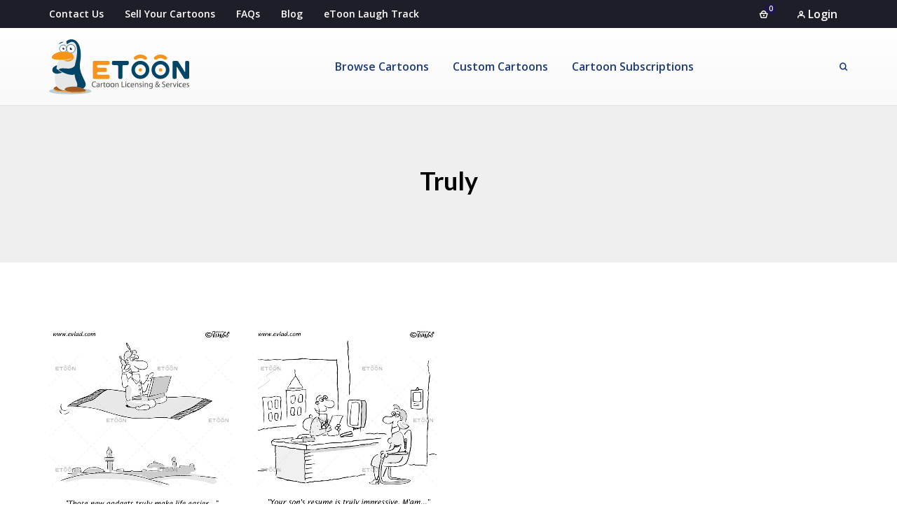

--- FILE ---
content_type: text/css
request_url: https://www.etoon.com/wp-content/themes/mayosis/style.css
body_size: 131
content:
/*  
Theme Name:   Mayosis
Theme URI: https://teconce.com
Description: Wordpress Theme With Easy Digital Download & Awesome Options.
Author: Teconce
Author URI: https://teconce.com/contact/
Version:2.8.4
License: GNU General Public License v2 or later
License URI: http://www.gnu.org/licenses/gpl-2.0.html
Tags: custom-background, threaded-comments, translation-ready, custom-menu
Text Domain: mayosis */

--- FILE ---
content_type: application/x-javascript
request_url: https://www.etoon.com/wp-content/themes/mayosis/js/theme.min.js
body_size: 4109
content:
!(function (t) {
    "use strict";
    function e(e) {
        var o = t(e);
        o.attr("style", "");
        var i = o.width(),
            a = o.height(),
            n = o.closest(".parallax-container-inner").width(),
            s = i / n,
            r = a / o.closest(".parallax-container-inner").height(),
            l = i / Math.min(s, r),
            c = -Math.abs((l - n) / 2);
        o.attr("style", "height: auto !important; width: " + l + "px !important; left: " + c + "px !important; top: 0px !important;");
    }
    var o, i;
    t(document).ready(function () {
        t(window).scroll(function () {
            50 < t(this).scrollTop() ? t("#back-to-top").fadeIn() : t("#back-to-top").fadeOut();
        }),
            t("#back-to-top").click(function () {
                return t("#back-to-top").tooltip("hide"), t("body,html").animate({ scrollTop: 0 }, 800), !1;
            }),
            t("#back-to-top").tooltip("show");
    }),
        t("ul.dropdown-menu [data-toggle=dropdown]").on("click", function (e) {
            e.preventDefault(), e.stopPropagation(), t(this).parent().addClass("open"), t(this).parent().find("ul").parent().find("li.dropdown").addClass("open");
        }),
        t(document).ready(function () {
            t("#quote-carousel").carousel({ pause: !0, interval: 4e3 });
        }),
        (i = t('.edd_price_options input[type="radio"]')).click(function () {
            i.each(function () {
                t(this).closest(".edd_price_options ul li").toggleClass("item-selected active", this.checked).removeClass("active");
            });
        }),
        t("#menu-close").click(function (e) {
            e.preventDefault(), t("#sidebar-wrapper").toggleClass("active");
        }),
        t("#menu-toggle").click(function (e) {
            e.preventDefault(), t("#sidebar-wrapper").toggleClass("active");
        }),
        t(function () {
            t("input,textarea")
                .focus(function () {
                    t(this).data("placeholder", t(this).attr("placeholder")).attr("placeholder", "");
                })
                .blur(function () {
                    t(this).attr("placeholder", t(this).data("placeholder"));
                });
        }),
        (o = jQuery)('a.js-scroll-trigger[href*="#"]:not([href="#"])').click(function () {
            if (location.pathname.replace(/^\//, "") === this.pathname.replace(/^\//, "") && location.hostname === this.hostname) {
                var t = o(this.hash);
                if ((t = t.length ? t : o("[name=" + this.hash.slice(1) + "]")).length) return o("html, body").animate({ scrollTop: t.offset().top - 54 }, 1e3, "easeInOutExpo"), !1;
            }
        }),
        o(".js-scroll-trigger").click(function () {
            o(".navbar-collapse").collapse("hide");
        }),
        o("body").scrollspy({ target: "#mainNav", offset: 54 }),
        t(function () {
            t('[data-toggle="tooltip"]').tooltip(),
                t(".side-nav .collapse").on("hide.bs.collapse", function () {
                    t(this).prev().find(".fa").eq(1).removeClass("fa-angle-right").addClass("fa-angle-down");
                }),
                t(".side-nav .collapse").on("show.bs.collapse", function () {
                    t(this).prev().find(".fa").eq(1).removeClass("fa-angle-down").addClass("fa-angle-right");
                });
        });
    var a = ".parallax-container video";
    t(window).resize(function () {
        t(a).each(function () {
            e(t(this));
        }),
            t("iframe.vimeo-player-section").each(function () {
                var e,
                    o = t(this),
                    i = o.parent().width(),
                    a = o.parent().height();
                if ((o.data("vimeo-ratio") ? (e = o.attr("data-vimeo-ratio")) : ((e = o.data("height") / o.data("width")), o.attr("data-vimeo-ratio", e)), o.removeAttr("height width"), i * e >= a))
                    o.height(i * e)
                        .width("100%")
                        .css("margin-top", -(i * e - a) / 2)
                        .css("margin-left", 0);
                else {
                    var n = -(a / e - i) / 2;
                    o.height(a)
                        .width(a / e)
                        .css("margin-left", n)
                        .css("margin-top", 0);
                }
            }),
            t.getScript("//f.vimeocdn.com/js/froogaloop2.min.js", function () {
                t("iframe.vimeo-player-section").each(function () {
                    var e = t(this);
                    e.attr("src", e.attr("src"));
                    var o = $f(this);
                    o.addEvent("ready", function () {
                        o.api("setVolume", 0), o.api("play");
                    });
                });
            }),
            t(window).on("statechangecomplete", function () {
                t("iframe.vimeo-player-section").each(function () {
                    var t = $f(this);
                    t.addEvent("ready", function () {
                        t.api("setVolume", 0), t.api("play");
                    });
                });
            });
    }),
        t(".paratrue iframe").each(function () {
            11 == ie && 1e3 < parseInt(t(this).parent().height()) && t(this).closest(".parallax-container").removeClass("paratrue");
        });
    var n, s;
    t(window).resize(function () {
        t(".no-touch .has-anim .owl-carousel").each(function () {
            ($this = t(this)), $this.closest(".has-anim").addClass("notransition");
        }),
            setTimeout(function () {
                t(".no-touch .has-anim .owl-carousel").closest(".has-anim").removeClass("notransition");
            }, 300);
    }),
        (n = jQuery)(document).ready(function () {
            n("#mayosis-sidemenu li.has-sub>a").on("click", function () {
                n(this).removeAttr("href");
                var t = n(this).parent("li");
                t.hasClass("open")
                    ? (t.removeClass("open"), t.find("li").removeClass("open"), t.find("ul").slideUp())
                    : (t.addClass("open"),
                      t.children("ul").slideDown(),
                      t.siblings("li").children("ul").slideUp(),
                      t.siblings("li").removeClass("open"),
                      t.siblings("li").find("li").removeClass("open"),
                      t.siblings("li").find("ul").slideUp());
            }),
                n("#mayosis-sidemenu>ul>li.has-sub>a").append('<span class="holder"></span>');
        }),
        t(function () {
            t('a[href="#searchoverlay"]').on("click", function (e) {
                e.preventDefault(), t("#searchoverlay").addClass("open"), t('#searchoverlay > form > input[type="search"]').focus();
            }),
                t("#searchoverlay, #searchoverlay button.close").on("click keyup", function (e) {
                    (e.target != this && "close" != e.target.className && 27 != e.keyCode) || t(this).removeClass("open");
                });
        }),
        t(document).ready(function () {
            t("#mayosis-sidebarCollapse").on("click", function () {
                t("#mayosis-sidebar").toggleClass("active");
            });
        }),
        (s = jQuery)(window).on("load", function () {
            0 < s(".load-mayosis").length && s(".load-mayosis").fadeOut("slow");
        }),
        t(window).scroll(function () {
            1 < t(this).scrollTop() ? t(".stickyenabled").addClass("fixedheader") : t(".stickyenabled").removeClass("fixedheader");
        }),
        t(".burger, .overlaymobile").click(function () {
            t(".burger").toggleClass("clicked"), t(".overlaymobile").toggleClass("show"), t(".mobile--nav-menu").toggleClass("show"), t("body").toggleClass("overflow");
        });
})(jQuery),
    jQuery(document).ready(function (t) {
        "use strict";
        var e = t(".justified-grid").isotope({ itemSelector: ".justified-grid-item", layoutMode: "fitRows" }),
            o = t(".filters");
        o.on("click", "li", function (i) {
            o.find(".is-checked").removeClass("is-checked");
            var a = t(i.currentTarget);
            a.addClass("is-checked");
            var n = a.attr("data-filter");
            e.isotope({ filter: n });
        });
    }),
    jQuery(document).ready(function (t) {
        jQuery(".grid--filter--main span").click(function () {
            t(".active").not(t(this)).removeClass("active"), t(this).toggleClass("active");
        });
    }),
    jQuery(document).ready(function (t) {
        t(".humburger-ms").on("click", function () {
            t("#myNav").toggleClass("open");
        });
    }),
    jQuery(document).ready(function (t) {
        "use strict";
        var e = "";
        jQuery(".fil-cat").click(function () {
            (e = t(this).attr("data-rel")),
                t("#isotope-filter-recent").fadeTo(100, 0.1),
                t("#isotope-filter-recent .tile")
                    .not("." + e)
                    .fadeOut()
                    .removeClass("scale-anm"),
                setTimeout(function () {
                    t("." + e)
                        .fadeIn()
                        .addClass("scale-anm"),
                        t("#isotope-filter-recent").fadeTo(300, 1);
                }, 300);
        });
    }),
    jQuery(document).ready(function (t) {
        "use strict";
        var e = "";
        jQuery(".fil-cat").click(function () {
            (e = t(this).attr("data-rel")),
                t("#isotope-filter").fadeTo(100, 0.1),
                t("#isotope-filter .tile")
                    .not("." + e)
                    .fadeOut()
                    .removeClass("scale-anm"),
                setTimeout(function () {
                    t("." + e)
                        .fadeIn()
                        .addClass("scale-anm"),
                        t("#isotope-filter").fadeTo(300, 1);
                }, 300);
        });
    }),
    jQuery(document).ready(function (t) {
        t(".download_cat_filter select,.mayosis_vendor_cat select,.mayosis-filter-title .product_filter_mayosis,.vendor--search-filter--box select,.mayofilter-orderby,.mayosis-filters-select,.mayosis-filters-select-small").niceSelect(),
            t(".multiselect,#edd_checkout_form_wrap select,.edd_form select").niceSelect("destroy");
    }),
    jQuery(document).ready(function (t) {
        var e = 20;
        e += t(".admin-bar").length ? 32 : 0;
        var o = t(window).width();
        t(".mayosis-floating-share").each(function () {
            var e = t(".mayosis-floating-share").outerHeight(!0) + 50;
            t(this).css("height", t(".single-prime-layout").height() + (o > 1500 ? e : 0) + "px"), t(this).theiaStickySidebar({ minWidth: 768, updateSidebarHeight: !1, defaultPosition: "absolute", additionalMarginTop: 150 });
        });
    }),
    jQuery(function (t) {
        "use strict";
        if (t("body").is(".download-template-prime-download-template, .single-post")) {
            var e = function (t, e) {
                    var o = t.getBoundingClientRect(),
                        i = e.getBoundingClientRect();
                    return !(o.top > i.bottom || o.right < i.left || o.bottom < i.top || o.left > i.right);
                },
                o = 0;
            if (t(window).width() < 768) return !1;
            var i = [".bottom-post-footer-widget", ".main-footer", ".alignfull"],
                a = [],
                n = t(".mayosis-floating-share");
            t(i.join(",")).each(function () {
                a.push(this);
            }),
                t(window).on("scroll", function () {
                    var i = !1,
                        s = n.find(".theiaStickySidebar").get(0);
                    if (t(window).scrollTop() < o) i = !0;
                    else
                        for (var r in a)
                            if (e(s, a[r])) {
                                i = !0;
                                break;
                            }
                    i ? n.addClass("is-hidden") : n.removeClass("is-hidden");
                });
        }
    }),
    jQuery(document).ready(function (t) {
        location.hash && t("a[href='" + location.hash + "']").tab("show");
        var e = localStorage.getItem("activeTab");
        e && t('a[href="' + e + '"]').tab("show"),
            t("body").on("click", "a[data-toggle='tab']", function (e) {
                e.preventDefault();
                var o = this.getAttribute("href");
                return history.pushState ? history.pushState(null, null, o) : (location.hash = o), localStorage.setItem("activeTab", o), t(this).tab("show"), !1;
            }),
            jQuery(window).on("popstate", function () {
                var e = location.hash || t("a[data-toggle='tab']").first().attr("href");
                t("a[href='" + e + "']").tab("show");
            });
    }),
    jQuery(document).ready(function (t) {
        function e(e) {
            t("video", this).get(0).play();
        }
        function o(e) {
            t("video", this).get(0).pause();
        }
        t(".format-video .mayosis--video--box,.format-video .product-masonry-item-content,.format-video .product-justify-item-content").hover(e, o);
        lity.handlers("video", function (t) {
            if ("string" == typeof t && t.indexOf(".mp4") > 0) {
                var e = '<video style="max-width: 100%;" autoplay playsinline>';
                return (e += '<source src="' + t + '" type="video/mp4">'), (e += "</video>");
            }
            return !1;
        });
    }),
    jQuery(document).ready(function (t) {
        Plyr.setup("#mayosisplayergrid"), Plyr.setup("#mayosisplayer");
    }),
    jQuery(document).ready(function (t) {
        var e = t(".gridbox");
        t(window).load(function () {
            e.imagesLoaded(function () {
                e.isotope({ itemSelector: ".element-item", layoutMode: "fitRows", transitionDuration: "0.8s" }),
                    setTimeout(function () {
                        e.isotope("layout");
                    }, 500),
                    t(".mayosis-filters-select").change(function () {
                        e.isotope({ filter: this.value });
                    }),
                    t(window).on("resize", function () {
                        e.isotope("layout");
                    }),
                    window.addEventListener(
                        "orientationchange",
                        function () {
                            e.isotope("layout");
                        },
                        !1
                    );
            });
        });
    }),
    jQuery(document).ready(function (t) {
        var e = t(".mayosis_tabbed_grid_featured");
        t(window).load(function () {
            e.imagesLoaded(function () {
                e.isotope({ itemSelector: ".element-item", layoutMode: "fitRows", transitionDuration: "0.8s" }),
                    setTimeout(function () {
                        e.isotope("layout");
                    }, 500),
                    t(".mayosis-filters-select").change(function () {
                        e.isotope({ filter: this.value });
                    }),
                    t(window).on("resize", function () {
                        e.isotope("layout");
                    }),
                    window.addEventListener(
                        "orientationchange",
                        function () {
                            e.isotope("layout");
                        },
                        !1
                    );
            });
        });
    }),
    jQuery(document).ready(function (t) {
        var e = t(".mayosis_tabbed_grid_recent");
        t(window).load(function () {
            e.imagesLoaded(function () {
                e.isotope({ itemSelector: ".element-item", layoutMode: "fitRows", transitionDuration: "0.8s" }),
                    setTimeout(function () {
                        e.isotope("layout");
                    }, 500),
                    t(".mayosis-filters-select").change(function () {
                        e.isotope({ filter: this.value });
                    }),
                    t(window).on("resize", function () {
                        e.isotope("layout");
                    }),
                    window.addEventListener(
                        "orientationchange",
                        function () {
                            e.isotope("layout");
                        },
                        !1
                    );
            });
        });
    }),
    jQuery(document).ready(function (t) {
        var e = t(".gridboxsmall");
        t(window).load(function () {
            e.imagesLoaded(function () {
                e.isotope({ itemSelector: ".grid-product-box", layoutMode: "fitRows", transitionDuration: "0.8s" }),
                    setTimeout(function () {
                        e.isotope("layout");
                    }, 500),
                    t(".mayosis-filters-select-small").change(function () {
                        e.isotope({ filter: this.value });
                    }),
                    t(window).on("resize", function () {
                        e.isotope("layout");
                    }),
                    window.addEventListener(
                        "orientationchange",
                        function () {
                            e.isotope("layout");
                        },
                        !1
                    );
            });
        });
    }),
    jQuery(document).ready(function (t) {
        var e = t(".product-masonry");
        t(window).load(function () {
            e.imagesLoaded(function () {
                e.isotope({ itemSelector: ".product-masonry-item", layoutMode: "masonry", transitionDuration: "0.8s" }),
                    setTimeout(function () {
                        e.isotope("layout");
                    }, 500),
                    t(".product-masonry-filter li a").on("click", function () {
                        t(".product-masonry-filter li a").removeClass("active"), t(this).addClass("active");
                        var o = t(this).attr("data-filter");
                        return (
                            t(".product-masonry").isotope({ filter: o }),
                            setTimeout(function () {
                                e.isotope("layout");
                            }, 700),
                            !1
                        );
                    }),
                    t(window).on("resize", function () {
                        e.isotope("layout");
                    }),
                    window.addEventListener(
                        "orientationchange",
                        function () {
                            e.isotope("layout");
                        },
                        !1
                    );
            });
        });
    }),
    jQuery(document).ready(function (t) {
        t(".statistic-counter").counterUp({ delay: 10, time: 2e3 });
    }),
    jQuery(document).ready(function (t) {
        t(".breadcrumb").fitText(1.2, { minFontSize: "12px", maxFontSize: "14px" });
         t(".mayosis--video--box,.photo--section--image").fitVids();
    }),
    jQuery(document).ready(function (t) {
        t(".popr").popr();
    }),
    jQuery(document).ready(function () {
        $(".overlay_button_search").click(function () {
            $(".main_searchoverlay").addClass("open");
        });
    }),
    jQuery(document).ready(function () {
        $(".floating_play").click(function () {
            $(".floating_pause").show(), $(".floating_pause").css("display", "inline-block"), $(".floating_play").hide();
        }),
            $(".floating_pause").click(function () {
                $(".floating_play").show(), $(".floating_play").css("display", "inline-block"), $(".floating_pause").hide();
            });
    });
    
    jQuery(document).ready(function () {
        
        var stickybar = $("#mayosis-sticky-bar");
    if (typeof stickybar.howdyDo === "function") {
        stickybar.howdyDo({ action: "push", effect: "slide", easing: "easeInBounce", duration: 200, delay: 200, barClass: "mayosis_fixed_notify", initState: "open", closeAnchor: '<i class="zil zi-cross"></i>' }),
            stickybar.effect("bounce", "medium");
            
    }
    });


--- FILE ---
content_type: image/svg+xml
request_url: https://www.etoon.com/wp-content/uploads/2017/11/etoon-panda1.svg
body_size: 4000
content:
<svg id="Layer_1" data-name="Layer 1" xmlns="http://www.w3.org/2000/svg" xmlns:xlink="http://www.w3.org/1999/xlink" viewBox="0 0 299.12 453.39"><defs><style>.cls-1{fill:#b9ced7;opacity:0.35;}.cls-2,.cls-35,.cls-36{fill:#fff;}.cls-2{stroke:#fff;stroke-width:10px;}.cls-2,.cls-36{stroke-miterlimit:10;}.cls-3{fill:url(#radial-gradient);}.cls-4{fill:url(#radial-gradient-2);}.cls-5{fill:url(#linear-gradient);}.cls-6{fill:url(#linear-gradient-2);}.cls-7{fill:url(#radial-gradient-3);}.cls-8{fill:#c1282d;}.cls-9{fill:#a81f27;}.cls-10{fill:url(#radial-gradient-4);}.cls-11{fill:url(#radial-gradient-5);}.cls-12{fill:url(#radial-gradient-6);}.cls-13{fill:url(#radial-gradient-7);}.cls-14{fill:url(#radial-gradient-8);}.cls-15{fill:#989898;}.cls-16{fill:url(#radial-gradient-10);}.cls-17{fill:url(#radial-gradient-11);}.cls-18{fill:url(#radial-gradient-12);}.cls-19{fill:url(#radial-gradient-13);}.cls-20,.cls-29{fill:none;stroke-width:8.37px;stroke-dasharray:0.51 0.51;}.cls-20{stroke:url(#radial-gradient-14);}.cls-21{fill:#010101;}.cls-22{fill:url(#radial-gradient-15);}.cls-23{fill:url(#radial-gradient-16);}.cls-24{fill:url(#radial-gradient-17);}.cls-25{fill:url(#radial-gradient-18);}.cls-26{fill:url(#radial-gradient-19);}.cls-27{fill:url(#radial-gradient-20);}.cls-28{fill:url(#radial-gradient-21);}.cls-29{stroke:url(#radial-gradient-22);}.cls-30{fill:url(#radial-gradient-23);}.cls-31{fill:url(#radial-gradient-24);}.cls-32{fill:url(#radial-gradient-25);}.cls-33{fill:url(#radial-gradient-26);}.cls-34{fill:url(#radial-gradient-27);}.cls-36{stroke:#231f20;stroke-width:0.51px;}</style><radialGradient id="radial-gradient" cx="219.93" cy="448.52" r="58.78" gradientUnits="userSpaceOnUse"><stop offset="0" stop-color="#4e4e4e"/><stop offset="0.24" stop-color="#474747"/><stop offset="0.59" stop-color="#333232"/><stop offset="0.99" stop-color="#161413"/></radialGradient><radialGradient id="radial-gradient-2" cx="395.69" cy="447.78" r="58.93" xlink:href="#radial-gradient"/><linearGradient id="linear-gradient" x1="270.05" y1="466.15" x2="270.05" y2="602.59" gradientUnits="userSpaceOnUse"><stop offset="0.49" stop-color="#161413"/><stop offset="0.74" stop-color="#181615"/><stop offset="0.84" stop-color="#1e1d1c"/><stop offset="0.9" stop-color="#292827"/><stop offset="0.95" stop-color="#393938"/><stop offset="1" stop-color="#4e4e4e"/></linearGradient><linearGradient id="linear-gradient-2" x1="455.71" y1="466.15" x2="455.71" y2="602.59" gradientTransform="matrix(-1, 0, 0, 1, 808, 0)" xlink:href="#linear-gradient"/><radialGradient id="radial-gradient-3" cx="311.17" cy="466.84" r="100.95" xlink:href="#radial-gradient"/><radialGradient id="radial-gradient-4" cx="269.76" cy="429.04" r="51.28" gradientTransform="matrix(1.07, 0, 0, -1, -72.61, 649.86)" xlink:href="#radial-gradient"/><radialGradient id="radial-gradient-5" cx="272.05" cy="423.91" r="33.53" gradientTransform="matrix(1.07, 0, 0, -1, -70.31, 647.86)" xlink:href="#radial-gradient"/><radialGradient id="radial-gradient-6" cx="257.72" cy="436.79" r="51.28" gradientTransform="matrix(0, -1.07, 1, 0, -40.06, 495.86)" xlink:href="#radial-gradient"/><radialGradient id="radial-gradient-7" cx="260.02" cy="431.66" r="33.53" gradientTransform="matrix(0, -1.07, 1, 0, -39.68, 501.44)" xlink:href="#radial-gradient"/><radialGradient id="radial-gradient-8" cx="306" cy="297.54" r="115.54" gradientUnits="userSpaceOnUse"><stop offset="0" stop-color="#fff"/><stop offset="0.2" stop-color="#f8f8f8"/><stop offset="0.5" stop-color="#e3e3e3"/><stop offset="0.86" stop-color="#c2c2c2"/><stop offset="1" stop-color="#b3b3b3"/></radialGradient><radialGradient id="radial-gradient-10" cx="243.63" cy="279.72" r="51.67" gradientTransform="matrix(0.88, 0.16, -0.16, 0.9, 88.46, -10.23)" xlink:href="#radial-gradient"/><radialGradient id="radial-gradient-11" cx="105.19" cy="119.17" r="25.64" xlink:href="#radial-gradient"/><radialGradient id="radial-gradient-12" cx="105.19" cy="119.17" r="19.72" xlink:href="#radial-gradient-8"/><radialGradient id="radial-gradient-13" cx="109.48" cy="119.52" r="13.81" gradientUnits="userSpaceOnUse"><stop offset="0" stop-color="#2aaae2"/><stop offset="0.25" stop-color="#27a3dd"/><stop offset="0.62" stop-color="#1d8ece"/><stop offset="1" stop-color="#1072ba"/></radialGradient><radialGradient id="radial-gradient-14" cx="109.48" cy="119.52" r="13.67" gradientUnits="userSpaceOnUse"><stop offset="0" stop-color="#2aaae2"/><stop offset="1" stop-color="#2aaae2"/></radialGradient><radialGradient id="radial-gradient-15" cx="226.15" cy="317.81" r="2.96" gradientTransform="translate(8.59 -262.9) rotate(20.65)" xlink:href="#radial-gradient-8"/><radialGradient id="radial-gradient-16" cx="341.74" cy="554.87" r="1.71" gradientTransform="translate(741.42 275.89) rotate(135)" xlink:href="#radial-gradient-8"/><radialGradient id="radial-gradient-17" cx="335.83" cy="554.87" r="1.71" gradientTransform="translate(741.42 275.89) rotate(135)" xlink:href="#radial-gradient-8"/><radialGradient id="radial-gradient-18" cx="238.69" cy="280.59" r="51.67" gradientTransform="matrix(-0.88, 0.16, 0.16, 0.9, 529.54, -10.23)" xlink:href="#radial-gradient"/><radialGradient id="radial-gradient-19" cx="257.13" cy="281.76" r="25.64" gradientTransform="matrix(-1, 0, 0, 1, 461.56, -162.59)" xlink:href="#radial-gradient"/><radialGradient id="radial-gradient-20" cx="257.13" cy="281.76" r="19.72" gradientTransform="matrix(-1, 0, 0, 1, 461.56, -162.59)" xlink:href="#radial-gradient-8"/><radialGradient id="radial-gradient-21" cx="261.42" cy="282.11" r="13.81" gradientTransform="matrix(-1, 0, 0, 1, 461.56, -162.59)" xlink:href="#radial-gradient-13"/><radialGradient id="radial-gradient-22" cx="200.14" cy="119.52" r="13.67" xlink:href="#radial-gradient-14"/><radialGradient id="radial-gradient-23" cx="221.94" cy="319.4" r="2.96" gradientTransform="matrix(-0.94, 0.35, 0.35, 0.94, 296.53, -262.9)" xlink:href="#radial-gradient-8"/><radialGradient id="radial-gradient-24" cx="344.92" cy="558.05" r="1.71" gradientTransform="matrix(0.71, 0.71, 0.71, -0.71, -436.3, 275.89)" xlink:href="#radial-gradient-8"/><radialGradient id="radial-gradient-25" cx="339" cy="558.05" r="1.71" gradientTransform="matrix(0.71, 0.71, 0.71, -0.71, -436.3, 275.89)" xlink:href="#radial-gradient-8"/><radialGradient id="radial-gradient-26" cx="306.99" cy="347.33" r="16.21" xlink:href="#radial-gradient"/><radialGradient id="radial-gradient-27" cx="234.36" cy="355" r="24.65" gradientTransform="translate(-362.23) scale(2.84 1)" xlink:href="#radial-gradient"/></defs><title>etoon-panda</title><ellipse class="cls-1" cx="158.92" cy="440" rx="87.2" ry="13.39"/><path class="cls-2" d="M415.47,403c2.82-3.94,4-8.21,1.6-12.09A164.08,164.08,0,0,0,397,379.3a89.75,89.75,0,0,0,10.84-7.46l.26-.21,1.44-1.21.42-.36,1.22-1.08.53-.49,1-1,.62-.6.86-.86.73-.74.58-.63c11.22-12,17.66-27.4,17.66-46.44,0-16.53-4.37-34-12.44-50.43a48.81,48.81,0,0,0,22.82-19.72c14.63-24.24,5.52-56.56-20.36-72.17s-58.71-8.62-73.34,15.62a48.09,48.09,0,0,0-4.22,9A122.34,122.34,0,0,0,306,194a116,116,0,0,0-39.49,7,48.74,48.74,0,0,0-4.39-9.43c-14.63-24.24-47.47-31.24-73.34-15.62s-35,47.93-20.36,72.17a48.83,48.83,0,0,0,23.41,20,122.19,122.19,0,0,0-10.7,29.44c-.13.58-.26,1.16-.37,1.73l-.12.6c-.14.71-.27,1.42-.4,2.13l-.06.38c-.14.8-.26,1.59-.38,2.38l0,.2a94.41,94.41,0,0,0-1,13.33c0,28.36,14.28,48.6,37.37,61.73a166.41,166.41,0,0,0-18.66,10.94c-2.58,4.07-1.09,8.59,2,12.68a105.49,105.49,0,0,0-23.28,39.19C163.34,481.94,168.59,506,188,512.4c6.85,2.26,14.54.4,22.2-4.67a29.81,29.81,0,0,0,9.31,15.72,66,66,0,0,0,18,23.37c1.34,36.54,13.33,54.77,32.56,54.77,15.33,0,26.06-11.58,30.46-34.8q5.16.26,10.66.25c3.7,0,7.24-.06,10.67-.17,4.41,23.16,15.14,34.72,30.45,34.72,18.16,0,29.86-16.28,32.23-48.87,16.47-10.2,23.1-25.48,25.71-44.61,7,3.74,13.88,4.83,20,2.6,19.18-7,23.26-31.22,9.11-69.95A105.35,105.35,0,0,0,415.47,403Z" transform="translate(-156.44 -162.59)"/><path class="cls-3" d="M246.47,454.09c-12.91,39.16-39.1,65.71-58.49,59.31s-24.64-30.46-11.73-69.62,46.4-63.6,66.64-60.89C295.7,390,259.38,414.94,246.47,454.09Z" transform="translate(-156.44 -162.59)"/><path class="cls-4" d="M369.86,454.28C384,493,411,518.72,430.2,511.71s23.26-31.22,9.11-69.95S390.92,379.65,370.78,383C318.22,391.76,355.72,415.56,369.86,454.28Z" transform="translate(-156.44 -162.59)"/><path class="cls-5" d="M302.74,540.8c0,41.23-12.27,61.79-32.69,61.79S237.36,582,237.36,540.8s12.27-74.65,32.69-74.65S302.74,499.57,302.74,540.8Z" transform="translate(-156.44 -162.59)"/><path class="cls-6" d="M319.6,540.8c0,41.23,12.27,61.79,32.69,61.79S385,582,385,540.8s-12.27-74.65-32.69-74.65S319.6,499.57,319.6,540.8Z" transform="translate(-156.44 -162.59)"/><path class="cls-7" d="M411.85,476.28c0,55.34-5.81,91.76-100.68,91.76-76.51,0-100.69-36.42-100.69-91.76s43.69-110.65,99.3-110.65S411.85,420.93,411.85,476.28Z" transform="translate(-156.44 -162.59)"/><path class="cls-8" d="M249.74,419.05a16.9,16.9,0,0,1-23.32,5.25l-15.81-10c-7.89-5-18.11-14.5-13.12-22.39,0,0,28.73-19.76,36.63-14.77L251.86,385c7.89,5,8.31,17.6,3.32,25.49Z" transform="translate(-156.44 -162.59)"/><path class="cls-8" d="M364.81,419.05a16.9,16.9,0,0,0,23.32,5.25l15.82-10c7.89-5,18.11-14.5,13.12-22.39,0,0-28.74-19.76-36.63-14.77l-15.81,10a16.9,16.9,0,0,0-5.25,23.32Z" transform="translate(-156.44 -162.59)"/><path class="cls-8" d="M410,476.28c0,35.66,11.64,67-97.77,66-111.23-1.06-103.6-26.28-103.6-66,0-55.35,14-110.65,99.29-110.65C395.33,365.63,410,420.93,410,476.28Z" transform="translate(-156.44 -162.59)"/><path class="cls-9" d="M401.14,524.08c-11.22,11.53-35.81,18.68-88.93,18.17-111.25-1.07-103.58-26.31-103.58-66,0-41.77,8-78,48.49-99.52-29.43,24.29-35.64,54.07-35.64,90.95,0,39.67-7.67,64.9,103.58,66C363.36,534,386.83,530.42,401.14,524.08Z" transform="translate(-156.44 -162.59)"/><ellipse class="cls-10" cx="215.27" cy="220.82" rx="54.72" ry="51.28" transform="translate(-239.57 -19.6) rotate(-31.11)"/><ellipse class="cls-11" cx="220.02" cy="223.95" rx="35.78" ry="33.53" transform="translate(-240.51 -16.69) rotate(-31.11)"/><ellipse class="cls-12" cx="396.73" cy="220.82" rx="51.28" ry="54.72" transform="translate(-153.76 283.79) rotate(-58.89)"/><ellipse class="cls-13" cx="391.98" cy="223.95" rx="33.53" ry="35.78" transform="translate(-158.74 281.23) rotate(-58.89)"/><path class="cls-14" d="M433.2,319.24c0,56.63-56.95,80.85-127.2,80.85s-127.2-24.22-127.2-80.85S234,195,306,195C381.93,195,433.2,262.6,433.2,319.24Z" transform="translate(-156.44 -162.59)"/><path class="cls-14" d="M433.2,319.24c0,56.63-56.95,80.85-127.2,80.85s-127.2-24.22-127.2-80.85S234,195,306,195C381.93,195,433.2,262.6,433.2,319.24Z" transform="translate(-156.44 -162.59)"/><path class="cls-15" d="M431.41,335.68c-10,44.93-62.38,64.43-125.39,64.43-70.29,0-127.24-24.22-127.24-80.87a106,106,0,0,1,7.87-38.71A98.5,98.5,0,0,0,183,306.68c0,56.65,56.94,80.88,127.23,80.88C367,387.56,415.13,371.7,431.41,335.68Z" transform="translate(-156.44 -162.59)"/><path class="cls-16" d="M298.4,287.08c-5,27.88-38.58,45.19-61.1,41.16s-25.43-27.9-20.43-55.79c5.07-28.26,43.4-57.22,69.47-36C300.64,248.12,301.44,270.11,298.4,287.08Z" transform="translate(-156.44 -162.59)"/><circle class="cls-17" cx="105.19" cy="119.17" r="25.64"/><circle class="cls-18" cx="105.19" cy="119.17" r="19.72"/><circle class="cls-19" cx="109.48" cy="119.52" r="13.81"/><circle class="cls-20" cx="109.48" cy="119.52" r="9.49"/><circle class="cls-21" cx="112.09" cy="120.16" r="6.9"/><circle class="cls-22" cx="108.15" cy="114.24" r="2.96"/><circle class="cls-23" cx="107.42" cy="125.18" r="1.71"/><circle class="cls-24" cx="111.6" cy="121" r="1.71"/><path class="cls-25" d="M324.09,287.08c5,27.88,38.59,45.19,61.1,41.16s25.43-27.9,20.43-55.79c-5.07-28.26-43.4-57.22-69.47-36C321.85,248.12,321.05,270.11,324.09,287.08Z" transform="translate(-156.44 -162.59)"/><circle class="cls-26" cx="204.43" cy="119.17" r="25.64"/><circle class="cls-27" cx="204.43" cy="119.17" r="19.72"/><circle class="cls-28" cx="200.14" cy="119.52" r="13.81"/><circle class="cls-29" cx="200.14" cy="119.52" r="9.49"/><circle class="cls-21" cx="197.53" cy="120.16" r="6.9"/><circle class="cls-30" cx="201.47" cy="114.24" r="2.96"/><circle class="cls-31" cx="202.2" cy="125.18" r="1.71"/><circle class="cls-32" cx="198.01" cy="121" r="1.71"/><path class="cls-33" d="M328.68,341.92c0,3.81-9.71,12.81-21.69,12.81s-21.7-9-21.7-12.81,9.71-1,21.7-1S328.68,338.1,328.68,341.92Z" transform="translate(-156.44 -162.59)"/><path class="cls-34" d="M389.82,341.2c0,16.88-38.86,30.56-86.78,30.56s-86.77-13.68-86.77-30.56a10.51,10.51,0,0,1,.39-3c4.25,15.5,41.31,27.61,86.38,27.61s82.13-12.11,86.39-27.61A10.89,10.89,0,0,1,389.82,341.2Z" transform="translate(-156.44 -162.59)"/><path class="cls-35" d="M344.81,417.15c-9.28-5-22.32.17-33,11.78-10.68-11.61-23.71-16.76-33-11.78-12.43,6.68-13.43,16.17-2.21,37.05,9.15,17,23.58,27.8,35.33,27.59,11.71,0,26-10.7,35.08-27.59C358.24,433.32,357.25,423.83,344.81,417.15Z" transform="translate(-156.44 -162.59)"/><path class="cls-35" d="M277.71,496.63v1.52a1.52,1.52,0,0,0,1.52,1.52h4a1.52,1.52,0,0,1,1.52,1.52v12.25a1.54,1.54,0,0,0,1.53,1.53h1.52a1.53,1.53,0,0,0,1.52-1.53V501.19a1.52,1.52,0,0,1,1.52-1.52h4a1.53,1.53,0,0,0,1.53-1.52v-1.52a1.54,1.54,0,0,0-1.53-1.53H279.23A1.53,1.53,0,0,0,277.71,496.63Z" transform="translate(-156.44 -162.59)"/><path class="cls-35" d="M309.27,495.1A9.94,9.94,0,1,0,319.2,505,9.94,9.94,0,0,0,309.27,495.1Zm0,16a6.1,6.1,0,1,1,6.09-6.09A6.1,6.1,0,0,1,309.27,511.13Z" transform="translate(-156.44 -162.59)"/><circle class="cls-35" cx="152.83" cy="342.44" r="1.86"/><path class="cls-35" d="M331.58,495.1a9.94,9.94,0,1,0,9.93,9.94A9.93,9.93,0,0,0,331.58,495.1Zm0,16a6.1,6.1,0,1,1,6.09-6.09A6.1,6.1,0,0,1,331.58,511.13Z" transform="translate(-156.44 -162.59)"/><circle class="cls-35" cx="175.14" cy="342.44" r="1.86"/><path class="cls-35" d="M358.9,496.74c0,2.57.06,7.59.15,10.28a.34.34,0,0,1-.63.18c-.93-1.63-2.21-3.59-3-4.8l-4.18-6.53a1.59,1.59,0,0,0-1.34-.74h-3.44a1.6,1.6,0,0,0-1.6,1.6v16.64a1.6,1.6,0,0,0,1.6,1.59h1.4a1.59,1.59,0,0,0,1.59-1.6c0-2.68-.05-8.08-.1-11a.4.4,0,0,1,.75-.21c1,1.77,2.37,3.87,3.2,5.18l4.31,6.9A1.58,1.58,0,0,0,359,515h2.84a1.59,1.59,0,0,0,1.59-1.59V496.73a1.6,1.6,0,0,0-1.59-1.6h-1.33A1.59,1.59,0,0,0,358.9,496.74Z" transform="translate(-156.44 -162.59)"/><path class="cls-36" d="M273,475.64" transform="translate(-156.44 -162.59)"/><path class="cls-35" d="M304.32,493.78a1.67,1.67,0,0,0,1.07-.38,6.06,6.06,0,0,1,7.77,0,1.64,1.64,0,0,0,1.06.38H315a1.67,1.67,0,0,0,1.16-2.87,9.91,9.91,0,0,0-13.7,0,1.67,1.67,0,0,0,1.16,2.87Z" transform="translate(-156.44 -162.59)"/><path class="cls-35" d="M326.63,493.78a1.64,1.64,0,0,0,1.06-.38,6.06,6.06,0,0,1,7.77,0,1.66,1.66,0,0,0,1.06.38h.75a1.67,1.67,0,0,0,1.15-2.87,9.89,9.89,0,0,0-13.69,0,1.67,1.67,0,0,0,1.16,2.87Z" transform="translate(-156.44 -162.59)"/><path class="cls-35" d="M275.16,498.16v-1.52a1.52,1.52,0,0,0-1.52-1.52H258.08a1.52,1.52,0,0,0-1.52,1.52v16.82a1.52,1.52,0,0,0,1.52,1.52h15.56a1.52,1.52,0,0,0,1.52-1.52v-1.53a1.52,1.52,0,0,0-1.52-1.52h-11a1.52,1.52,0,0,1-1.52-1.52h0a1.52,1.52,0,0,1,1.52-1.52h7.92a1.53,1.53,0,0,0,1.52-1.53v-1.52a1.52,1.52,0,0,0-1.52-1.52h-7.92a1.52,1.52,0,0,1-1.52-1.52v-.07a1.52,1.52,0,0,1,1.52-1.52h11A1.53,1.53,0,0,0,275.16,498.16Z" transform="translate(-156.44 -162.59)"/></svg>